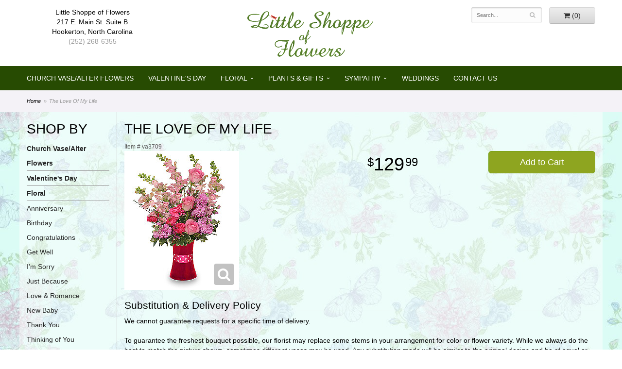

--- FILE ---
content_type: text/html; charset=UTF-8
request_url: https://www.littleshoppeofflowers-nc.com/product/the-love-of-my-life
body_size: 7150
content:
<!doctype html>
<html>
<head>
	<meta charset='utf-8'>
	<meta http-equiv='X-UA-Compatible' content='IE=edge'>
	<meta name='viewport' content='width=device-width, initial-scale=1, user-scalable=no'>
	
	
	
	
	<link rel='stylesheet' href='/assets/css/base.css'/>
	<link rel='stylesheet' href='/assets/css/bootstrap-reduced.min.css'/>
	<link rel='stylesheet' href='/styles.css?1706557333'/>
	<!-- Google tag (gtag.js) -->
<script async src="https://www.googletagmanager.com/gtag/js"></script>
<script>
  window.dataLayer = window.dataLayer || [];
  function gtag(){dataLayer.push(arguments);}
  gtag('js', new Date());

 gtag('config', 'UA-49861046-27',{ 'debug_mode':true });
</script>
<!-- /Google tag (gtag.js) -->
<script>function defer(callable){ (window.deferredScripts = window.deferredScripts || []).push(callable); }</script>
<link rel="canonical" href="https://www.littleshoppeofflowers-nc.com/product/the-love-of-my-life"/>
<script>    gtag("event", "view_item", {
      currency: "USD",
      value: 129.99,
      items: [
        {
          item_id: "va3709",
          item_name: "The Love Of My Life",
          // affiliation: "Google Merchandise Store",
          // coupon: "SUMMER_FUN",
          // discount: 2.22,
          // item_brand: "Google",
          

          price: 129.99,
          quantity: 1
        }
      ]
    });</script>
<meta name="description" content="Order The Love Of My Life flower arrangement from Little Shoppe of Flowers, your local Hookerton, NC florist.  Send The Love Of My Life floral arrangement throughout Hookerton and surrounding areas."/>
	<title>The Love Of My Life arranged by a florist in Hookerton, NC : Little Shoppe of Flowers</title>  
	<link rel='shortcut icon' href='/favicon.ico'/>  
</head>
<body>
	
	
		
		
	<div id='header-wrapper'>
		<div id='header'>
			<div class='container-fluid'>
				<div class='row'>
					<div class='col-xs-12 col-sm-4 col-md-3' id='address'>
						<span class='street'>Little Shoppe of Flowers</span>
						<span class='street'>217 E. Main St. Suite B</span>
						<span class='town'>Hookerton, North Carolina</span>
						<span class='phone'><a href='tel:(252) 268-6355'>(252) 268-6355</a></span> 
					</div>
					<div class='col-xs-12 col-sm-4 col-md-6' id='logo-container'>
						<div id='logo'><a href='/'><img class='img-responsive center-block' alt='Little Shoppe of Flowers' src='/media/images/cache/b7401743f54a08732c590372b6f0003c.265x106.alpha.png'/></a></div>
					</div>
					<div class='col-xs-6 col-sm-4 col-md-3 pull-right' id='website-controls'>
						<div class='row'>
							<div class='col-xs-2 visible-xs-block'><a href='/cart'><i class='fa	fa-2x fa-shopping-cart'></i></a></div>
							<div class='col-xs-7'>
								<form id='search' method='get' action='/search'>
									<div>
										<input type='hidden' name='search_in_description' value='1'/>
										<input type='text' name='keywords' placeholder='Search...' autocomplete='off'/>
										<button	type='submit'><i class='fa fa-search'></i></button>
									</div>
								</form>
							</div>
							<div class='col-xs-3 hidden-xs col-sm-5'><a	href='/cart' class='btn	btn-block btn-default'><i class='fa	fa-shopping-cart'></i> <span>(0)</span></a></div>
							<div class='col-xs-2 visible-xs-block text-right'><i class='fa fa-2x fa-bars' id='toggle-navigation'></i></div>                     
						</div>
					</div>
				</div>
			</div>
		</div>
	</div>
	<div id='navigation-wrapper'>
		<div id='navigation'>
								
			<ul><li class="category-church-vase-alter-flowers lv-1"><a href="/shop/church-vase-alter-flowers" class="category-church-vase-alter-flowers lv-1">Church Vase/Alter Flowers</a></li><li class="category-valentines-day lv-1"><a href="/shop/valentines-day" class="category-valentines-day lv-1">Valentine's Day</a></li><li class="category-floral-occasions lv-1 parent"><a href="/shop/floral-occasions" class="category-floral-occasions lv-1 parent">Floral</a><ul><li class="category-floral-occasions/anniversary lv-2 child"><a href="/shop/floral-occasions/anniversary" class="category-floral-occasions/anniversary lv-2 child">Anniversary</a></li><li class="category-floral-occasions/birthday lv-2 child"><a href="/shop/floral-occasions/birthday" class="category-floral-occasions/birthday lv-2 child">Birthday</a></li><li class="category-floral-occasions/congratulations lv-2 child"><a href="/shop/floral-occasions/congratulations" class="category-floral-occasions/congratulations lv-2 child">Congratulations</a></li><li class="category-floral-occasions/get-well lv-2 child"><a href="/shop/floral-occasions/get-well" class="category-floral-occasions/get-well lv-2 child">Get Well</a></li><li class="category-floral-occasions/im-sorry lv-2 child"><a href="/shop/floral-occasions/im-sorry" class="category-floral-occasions/im-sorry lv-2 child">I'm Sorry</a></li><li class="category-floral-occasions/just-because lv-2 child"><a href="/shop/floral-occasions/just-because" class="category-floral-occasions/just-because lv-2 child">Just Because</a></li><li class="category-floral-occasions/love-and-romance lv-2 child"><a href="/shop/floral-occasions/love-and-romance" class="category-floral-occasions/love-and-romance lv-2 child">Love & Romance</a></li><li class="category-floral-occasions/new-baby lv-2 child"><a href="/shop/floral-occasions/new-baby" class="category-floral-occasions/new-baby lv-2 child">New Baby</a></li><li class="category-floral-occasions/thank-you lv-2 child"><a href="/shop/floral-occasions/thank-you" class="category-floral-occasions/thank-you lv-2 child">Thank You</a></li><li class="category-floral-occasions/thinking-of-you lv-2 child"><a href="/shop/floral-occasions/thinking-of-you" class="category-floral-occasions/thinking-of-you lv-2 child">Thinking of You</a></li><li class="category-floral-occasions/corsages-and-boutonnieres lv-2 child"><a href="/shop/floral-occasions/corsages-and-boutonnieres" class="category-floral-occasions/corsages-and-boutonnieres lv-2 child">Corsages & Boutonnieres</a></li></ul></li><li class="category-products lv-1 parent"><a href="/shop/products" class="category-products lv-1 parent">Plants & Gifts</a><ul><li class="category-products/best-sellers lv-2 child"><a href="/shop/products/best-sellers" class="category-products/best-sellers lv-2 child">Best Sellers</a></li><li class="category-products/premium-containers lv-2 child"><a href="/shop/products/premium-containers" class="category-products/premium-containers lv-2 child">Premium Containers</a></li><li class="category-products/plants lv-2 child"><a href="/shop/products/plants" class="category-products/plants lv-2 child">Plants & Dish Gardens</a></li><li class="category-products/roses lv-2 child"><a href="/shop/products/roses" class="category-products/roses lv-2 child">Roses</a></li><li class="category-products/extras lv-2 child"><a href="/shop/products/extras" class="category-products/extras lv-2 child">Those Little Extras</a></li></ul></li><li class="category-sympathy lv-1 parent"><a href="/shop/sympathy" class="category-sympathy lv-1 parent">Sympathy</a><ul><li class="category-sympathy/baskets lv-2 child"><a href="/shop/sympathy/baskets" class="category-sympathy/baskets lv-2 child">Baskets</a></li><li class="category-sympathy/for-the-service lv-2 child"><a href="/shop/sympathy/for-the-service" class="category-sympathy/for-the-service lv-2 child">For The Service</a></li><li class="category-sympathy/casket-sprays lv-2 child"><a href="/shop/sympathy/casket-sprays" class="category-sympathy/casket-sprays lv-2 child">Casket Sprays</a></li><li class="category-sympathy/seasonal-cemetery-silk-tributes lv-2 child"><a href="/shop/sympathy/seasonal-cemetery-silk-tributes" class="category-sympathy/seasonal-cemetery-silk-tributes lv-2 child">Cemetery Silk Tributes</a></li><li class="category-sympathy/cremation-urn-designes lv-2 child"><a href="/shop/sympathy/cremation-urn-designes" class="category-sympathy/cremation-urn-designes lv-2 child">Cremation Urn Designs</a></li><li class="category-sympathy/sympathy-crosses lv-2 child"><a href="/shop/sympathy/sympathy-crosses" class="category-sympathy/sympathy-crosses lv-2 child">Crosses</a></li><li class="category-sympathy/for-the-home lv-2 child"><a href="/shop/sympathy/for-the-home" class="category-sympathy/for-the-home lv-2 child">For the Home</a></li><li class="category-sympathy/hearts lv-2 child"><a href="/shop/sympathy/hearts" class="category-sympathy/hearts lv-2 child">Hearts</a></li><li class="category-sympathy/specialty-tributes-letters-and-numbers lv-2 child"><a href="/shop/sympathy/specialty-tributes-letters-and-numbers" class="category-sympathy/specialty-tributes-letters-and-numbers lv-2 child">Tributes-Letters, Numbers</a></li><li class="category-sympathy/specialty-sympathy-tributes lv-2 child"><a href="/shop/sympathy/specialty-sympathy-tributes" class="category-sympathy/specialty-sympathy-tributes lv-2 child">Specialty Sympathy Tributes</a></li><li class="category-sympathy/standing-sprays lv-2 child"><a href="/shop/sympathy/standing-sprays" class="category-sympathy/standing-sprays lv-2 child">Standing Sprays</a></li><li class="category-sympathy/vase-arrangements lv-2 child"><a href="/shop/sympathy/vase-arrangements" class="category-sympathy/vase-arrangements lv-2 child">Vase Arrangements</a></li><li class="category-sympathy/wreaths lv-2 child"><a href="/shop/sympathy/wreaths" class="category-sympathy/wreaths lv-2 child">Wreaths</a></li></ul></li></ul>
			<ul>
				<li class='lv-1'><a class='lv-1' href='/page/weddings'>Weddings</a></li>
				<li class='lv-1'><a href='/page/contact-us' class='lv-1'>Contact Us</a></li>
			</ul>
		</div>
	</div>   
	<div id='breadcrumbs-wrapper'>
		<div id='breadcrumbs'>
			<div class='container-fluid'>
				<div class='row'>
					<div class='col-md-12'><ul><li><a href="/">Home</a></li><li><span>The Love Of My Life</span></li></ul><script type="application/ld+json">{"@context":"http://schema.org","@type":"BreadcrumbList","itemListElement":[{"@type":"ListItem","position":1,"item":{"@id":"https://www.littleshoppeofflowers-nc.com","name":"Home"}},{"@type":"ListItem","position":2,"item":{"@id":"https://www.littleshoppeofflowers-nc.com_","name":"The Love Of My Life"}}]}</script></div>
				</div>
			</div>
		</div>
	</div>


	<div id='page'>
		<div class='container-fluid'>
        	<div class="row">
        	
		  <div class='hidden-xs col-sm-2 col-md-2' id='side-navigation'>
			 <h1>Shop by</h1> 
		<ul><li class="category-church-vase-alter-flowers lv-1"><a href="/shop/church-vase-alter-flowers" class="category-church-vase-alter-flowers lv-1">Church Vase/Alter Flowers</a></li><li class="category-valentines-day lv-1"><a href="/shop/valentines-day" class="category-valentines-day lv-1">Valentine's Day</a></li><li class="category-floral-occasions lv-1 parent"><a href="/shop/floral-occasions" class="category-floral-occasions lv-1 parent">Floral</a><ul><li class="category-floral-occasions/anniversary lv-2 child"><a href="/shop/floral-occasions/anniversary" class="category-floral-occasions/anniversary lv-2 child">Anniversary</a></li><li class="category-floral-occasions/birthday lv-2 child"><a href="/shop/floral-occasions/birthday" class="category-floral-occasions/birthday lv-2 child">Birthday</a></li><li class="category-floral-occasions/congratulations lv-2 child"><a href="/shop/floral-occasions/congratulations" class="category-floral-occasions/congratulations lv-2 child">Congratulations</a></li><li class="category-floral-occasions/get-well lv-2 child"><a href="/shop/floral-occasions/get-well" class="category-floral-occasions/get-well lv-2 child">Get Well</a></li><li class="category-floral-occasions/im-sorry lv-2 child"><a href="/shop/floral-occasions/im-sorry" class="category-floral-occasions/im-sorry lv-2 child">I'm Sorry</a></li><li class="category-floral-occasions/just-because lv-2 child"><a href="/shop/floral-occasions/just-because" class="category-floral-occasions/just-because lv-2 child">Just Because</a></li><li class="category-floral-occasions/love-and-romance lv-2 child"><a href="/shop/floral-occasions/love-and-romance" class="category-floral-occasions/love-and-romance lv-2 child">Love & Romance</a></li><li class="category-floral-occasions/new-baby lv-2 child"><a href="/shop/floral-occasions/new-baby" class="category-floral-occasions/new-baby lv-2 child">New Baby</a></li><li class="category-floral-occasions/thank-you lv-2 child"><a href="/shop/floral-occasions/thank-you" class="category-floral-occasions/thank-you lv-2 child">Thank You</a></li><li class="category-floral-occasions/thinking-of-you lv-2 child"><a href="/shop/floral-occasions/thinking-of-you" class="category-floral-occasions/thinking-of-you lv-2 child">Thinking of You</a></li><li class="category-floral-occasions/corsages-and-boutonnieres lv-2 child"><a href="/shop/floral-occasions/corsages-and-boutonnieres" class="category-floral-occasions/corsages-and-boutonnieres lv-2 child">Corsages & Boutonnieres</a></li></ul></li><li class="category-products lv-1 parent"><a href="/shop/products" class="category-products lv-1 parent">Plants & Gifts</a><ul><li class="category-products/best-sellers lv-2 child"><a href="/shop/products/best-sellers" class="category-products/best-sellers lv-2 child">Best Sellers</a></li><li class="category-products/premium-containers lv-2 child"><a href="/shop/products/premium-containers" class="category-products/premium-containers lv-2 child">Premium Containers</a></li><li class="category-products/plants lv-2 child"><a href="/shop/products/plants" class="category-products/plants lv-2 child">Plants & Dish Gardens</a></li><li class="category-products/roses lv-2 child"><a href="/shop/products/roses" class="category-products/roses lv-2 child">Roses</a></li><li class="category-products/extras lv-2 child"><a href="/shop/products/extras" class="category-products/extras lv-2 child">Those Little Extras</a></li></ul></li><li class="category-sympathy lv-1 parent"><a href="/shop/sympathy" class="category-sympathy lv-1 parent">Sympathy</a><ul><li class="category-sympathy/baskets lv-2 child"><a href="/shop/sympathy/baskets" class="category-sympathy/baskets lv-2 child">Baskets</a></li><li class="category-sympathy/for-the-service lv-2 child"><a href="/shop/sympathy/for-the-service" class="category-sympathy/for-the-service lv-2 child">For The Service</a></li><li class="category-sympathy/casket-sprays lv-2 child"><a href="/shop/sympathy/casket-sprays" class="category-sympathy/casket-sprays lv-2 child">Casket Sprays</a></li><li class="category-sympathy/seasonal-cemetery-silk-tributes lv-2 child"><a href="/shop/sympathy/seasonal-cemetery-silk-tributes" class="category-sympathy/seasonal-cemetery-silk-tributes lv-2 child">Cemetery Silk Tributes</a></li><li class="category-sympathy/cremation-urn-designes lv-2 child"><a href="/shop/sympathy/cremation-urn-designes" class="category-sympathy/cremation-urn-designes lv-2 child">Cremation Urn Designs</a></li><li class="category-sympathy/sympathy-crosses lv-2 child"><a href="/shop/sympathy/sympathy-crosses" class="category-sympathy/sympathy-crosses lv-2 child">Crosses</a></li><li class="category-sympathy/for-the-home lv-2 child"><a href="/shop/sympathy/for-the-home" class="category-sympathy/for-the-home lv-2 child">For the Home</a></li><li class="category-sympathy/hearts lv-2 child"><a href="/shop/sympathy/hearts" class="category-sympathy/hearts lv-2 child">Hearts</a></li><li class="category-sympathy/specialty-tributes-letters-and-numbers lv-2 child"><a href="/shop/sympathy/specialty-tributes-letters-and-numbers" class="category-sympathy/specialty-tributes-letters-and-numbers lv-2 child">Tributes-Letters, Numbers</a></li><li class="category-sympathy/specialty-sympathy-tributes lv-2 child"><a href="/shop/sympathy/specialty-sympathy-tributes" class="category-sympathy/specialty-sympathy-tributes lv-2 child">Specialty Sympathy Tributes</a></li><li class="category-sympathy/standing-sprays lv-2 child"><a href="/shop/sympathy/standing-sprays" class="category-sympathy/standing-sprays lv-2 child">Standing Sprays</a></li><li class="category-sympathy/vase-arrangements lv-2 child"><a href="/shop/sympathy/vase-arrangements" class="category-sympathy/vase-arrangements lv-2 child">Vase Arrangements</a></li><li class="category-sympathy/wreaths lv-2 child"><a href="/shop/sympathy/wreaths" class="category-sympathy/wreaths lv-2 child">Wreaths</a></li></ul></li></ul>
			  
			  <ul>
	<li class='lv-1 parent'>
							<a class='lv-1 parent'>Shop by Price</a>
					<ul>
					  <li class='lv-2 child'><a class='lv-2 child' href="/advanced_search_result.php?pfrom=1.00&pto=40.99">Under $40</a></li>
						<li class='lv-2 child'><a class='lv-2 child' href="/advanced_search_result.php?pfrom=41.00&pto=50.99">$41 - $50</a></li>
						<li class='lv-2 child'><a class='lv-2 child' href="/advanced_search_result.php?pfrom=51.00&pto=60.99">$51 - $60</a></li>
						<li class='lv-2 child'><a class='lv-2 child' href="/advanced_search_result.php?pfrom=61.00&pto=70.99">$61 - $70</a></li>
						<li class='lv-2 child'><a class='lv-2 child' href="/advanced_search_result.php?pfrom=71.00&pto=80.99">$71 - $80</a></li>
						<li class='lv-2 child'><a class='lv-2 child' href="/advanced_search_result.php?pfrom=81.00&pto=90.99">$81 - $90</a></li>
						<li class='lv-2 child'><a class='lv-2 child' href="/advanced_search_result.php?pfrom=100&pto=100000.00">$100 + </a></li>
                  </ul>
			  </li>
					
				<li class='lv-1 parent'>
							<a class='lv-1 parent'>About Us</a>
							<ul>
								<li class='lv-2 child'><a class='lv-2 child' href='/page/aboutus'>About Us</a></li>
								<li class='lv-2 child'><a class='lv-2 child' href='/page/contact-us'>Contact Us</a></li>
								<li class='lv-2 child'><a class='lv-2 child' href='/page/delivery'>Delivery Policy</a></li>
								<li class='lv-2 child'><a class='lv-2 child' href='/leave-a-review'>Leave a Review</a></li>
							</ul>
						</li>			
						<li class='lv-1 parent'>
							<a class='lv-1 parent'>Weddings</a>
							<ul>
								<li class='lv-2 child'><a class='lv-2 child' href='/page/weddings'>Weddings</a></li>
								<li class='lv-2 child'><a class='lv-2 child' href='/gallery/weddings'>View our Gallery</a></li>
								
								<li class='lv-2 child'><a href="/page/bridal-consultation">Consultation Form</a>						</li>
							</ul>
						</li>
					
		<!--<li class='lv-1 parent'>
							<a class='lv-1 parent'>Shop by Flower</a>
					<ul>
					  <li class='lv-2 child'><a class='lv-2 child' href="/advanced_search_result.php?search_in_description=1&keywords=Alstroemerias">Alstroemerias</a></li>
					  <li class='lv-2 child'><a class='lv-2 child' href="/"advanced_search_result.php?search_in_description=1&keywords=Carnations">Carnations</a></li>
					  <li class='lv-2 child'><a class='lv-2 child' href="/advanced_search_result.php?search_in_description=1&keywords=Daisies">Daisies</a></li>
					  <li class='lv-2 child'><a class='lv-2 child' href="/advanced_search_result.php?search_in_description=1&keywords=Lilies">Lilies</a></li>
					  <li class='lv-2 child'><a class='lv-2 child' href="/advanced_search_result.php?search_in_description=1&keywords=Orchid">Orchids</a></li>
					  <li class='lv-2 child'><a class='lv-2 child' href="/advanced_search_result.php?search_in_description=1&keywords=Rose">Roses</a></li>
					  <li class='lv-2 child'><a class='lv-2 child' href="/advanced_search_result.php?search_in_description=1&keywords=Sunflowers">Sunflowers</a></li>
					  <li class='lv-2 child'><a class='lv-2 child' href="/advanced_search_result.php?search_in_description=1&keywords=Calla Lilies">Calla Lilies</a></li>
					  <li class='lv-2 child'><a class='lv-2 child' href="/advanced_search_result.php?search_in_description=1&keywords=Tropical">Exotic/Tropical Flowers</a></li>
					  <li class='lv-2 child'><a class='lv-2 child' href="/advanced_search_result.php?search_in_description=1&keywords=Gerbera Daisies">Gerbera Daisies</a></li>
					  <li class='lv-2 child'><a class='lv-2 child' href="/advanced_search_result.php?search_in_description=1&keywords=Gardenias">Gardenias</a></li>
					  <li class='lv-2 child'><a class='lv-2 child' href="/advanced_search_result.php?search_in_description=1&keywords=Centerpieces">Centerpieces</a></li>
				  </ul>
	  </li>-->
		<!--<li class='lv-1 parent'>
							<a class='lv-1 parent'>Shop by Color</a>
					<ul>
					  <li class='lv-2 child'><a class='lv-2 child' href="/advanced_search_result.php?search_in_description=1&keywords=red">Red Flowers</a></li>
					  <li class='lv-2 child'><a class='lv-2 child' href="/advanced_search_result.php?search_in_description=1&keywords=pink">Pink Flowers</a></li>
					  <li class='lv-2 child'><a class='lv-2 child' href="/advanced_search_result.php?search_in_description=1&keywords=purple">Purple Flowers</a></li>
					  <li class='lv-2 child'><a class='lv-2 child' href="/advanced_search_result.php?search_in_description=1&keywords=yellow">Yellow Flowers</a></li>
					  <li class='lv-2 child'><a class='lv-2 child' href="/advanced_search_result.php?search_in_description=1&keywords=green">Green Flowers</a></li>
					  <li class='lv-2 child'><a class='lv-2 child' href="/advanced_search_result.php?search_in_description=1&keywords=white">White Flowers</a></li>
					  <li class='lv-2 child'><a class='lv-2 child' href="/advanced_search_result.php?search_in_description=1&keywords=blue">Blue Flowers</a></li>
					  <li class='lv-2 child'><a class='lv-2 child' href="/advanced_search_result.php?search_in_description=1&keywords=lavender">Lavender Flowers</a></li>
					  <li class='lv-2 child'><a class='lv-2 child' href="/advanced_search_result.php?search_in_description=1&keywords=bright">Bright Flowers</a>
						 </li>
						 <li class='lv-2 child'><a class='lv-2 child' href="/advanced_search_result.php?search_in_description=1&keywords=pastel">Pastel Flowers</a>
						 </li>
						</li>-->
		  </ul>
			  
		</div> 
		
	<div class='col-xs-12 col-sm-10 col-md-10' id='page-block'>
			<style>
#lighter-box {
	display: none;
	position: fixed;
	z-index: 1000000000;
	top: 0;
	left: 0;
	width: 100%;
	height: 100%;
}

#lighter-box-close {
	cursor: pointer;
	position: absolute;
	z-index: 99999999999;
	top: 10px;
	right: 10px;
	width: 44px;
	height: 44px;
	color: rgba(255, 255, 255, .8);
	text-align: center;
	line-height: 44px;
	background: rgba(0, 0, 0, .4);
	border-radius: 5px;
}

#lighter-box-close:hover {
	background: rgba(0, 0, 0, .7);
}

html.dark #lighter-box-close {
	color: #000;
	text-shadow: 0 0 3px rgba(255, 255, 255, .3);
	background: rgba(255, 255, 255, .4);
	box-shadow: 0 0 3px rgba(255, 255, 255, .2) inset;
}

html.dark #lighter-box-close:hover {
	background: rgba(255, 255, 255, .6);
}

#lighter-box #lighter-box-overlay {
	position: absolute;
	top: 0;
	left: 0;
	width: 100%;
	height: 100%;
	opacity: 0;
	background: rgba(0, 0, 0, .3);
	box-shadow: inset 0 0 80px rgba(0, 0, 0, .3);
	transition: 1s;
}

html.dark #lighter-box #lighter-box-overlay {
	background: rgba(0, 0, 0, .8);	
	box-shadow: inset 0 0 80px rgba(0, 0, 0, .8);
}

#lighter-box.animate #lighter-box-overlay {
	opacity: 1;
}

#lighter-box .lighter-box-image-container {
	position: absolute;
	top: 0;
	left: 0;
	width: 100%;
	height: 100%;
	transition: .5s;
}

#lighter-box .lighter-box-image-container.enlarged {
	padding: 4%;
}

#lighter-box .lighter-box-image {
	position: relative;
	top: 50%;
	transform: translate(0, -50%);
	display: block;
	max-width: 100%;
	max-height: 100%;
	margin: auto;
	box-shadow: 0 2px 5px rgba(0, 0, 0, .2);
}

#lighter-box #lighter-box-image-original .lighter-box-image {
	background: #FFF;
}

.image-wrapper {
	position: relative;
	float: left;
	max-width: 100%;
}

.zoom-icon {
	display: none !important;
	position: absolute;
	bottom: 10px;
	right: 10px;
	padding: 8px;
	color: #FFF;
	opacity: .6;
	background: rgba(0, 0, 0, .4);
	border-radius: 5px;
	transition: .3s;
	pointer-events: none;
}

img[data-zoom-src]:not([data-zoom-src='/']) {
	cursor: pointer;
}

img[data-zoom-src]:not([data-zoom-src='/']) + .zoom-icon {
	display: inline-block !important;
}

.image-wrapper:hover .zoom-icon {
	opacity: .9;
}
</style>
<div class='row' id='product' itemscope itemtype="http://schema.org/Product">

	<div class='col-md-12'>
		<h1>The Love Of My Life</h1>
		<meta itemprop='productID' content='1707'/>
		<small class='sku'>Item # <span itemprop='sku'>va3709</span></small>
	</div>

	<div id='image' class='col-md-6'>
		<div class='row'>
			
			<div class='col-xs-12'>
				<div class='image-wrapper'>
					<img src='/media/images/cache/8e1325ed2dec0495a7c71f8711bd0e8e.236x286.jpg' data-zoom-src='/media/images/cache/8e1325ed2dec0495a7c71f8711bd0e8e.236x286.jpg' class='img-responsive' id='primary-image' itemprop="image" alt="The Love Of My Life"/>
					<i class='fa fa-2x fa-search zoom-icon'></i>
				</div>
			</div>
			
		</div>

		<script>
		defer(function(){
			var $prices = $('#details .price, #details .sale-price');
			var $radios = $('.value input[type="radio"]');
			var $selects = $('.values select');

			$prices.each(function(){
				var $this = $(this);

				$this.data('original-price', $this.text().replace(/[^\d]/g, ''));
			});

			updatePriceFromSelections();

			$radios
				.on('change', function(){
					updatePriceFromSelections();
				});

			$selects
				.on('change', function(){
					updatePriceFromSelections();
				});

			function updatePriceFromSelections(){
				var selectedDifferences = 0;
				
				$radios
					.filter(':checked')
					.each(function(){
						var $checked = $(this);
						var difference = $checked.attr('data-price-difference');
						var negative = false;
						if(difference.indexOf('-') != -1){
							negative = true;
						}
						difference = parseInt(difference.replace(/[^\d]/g, ''));
						if(negative){
							selectedDifferences -= difference;
						}
						else{
							selectedDifferences += difference;
						}
					});

				$selects
					.each(function(){
						var $select = $(this);

						if(! ($select && $select[0] && $select[0].options.length)){
							return false;
						}

						var $selectedOption = $($select[0].options[$select[0].selectedIndex]);
						var difference = $selectedOption.attr('data-price-difference');
						var negative = false;
						if(difference.indexOf('-') != -1){
							negative = true;
						}
						difference = parseInt(difference.replace(/[^\d]/g, ''));
						if(negative){
							selectedDifferences -= difference;
						}
						else{
							selectedDifferences += difference;
						}
					});

				selectedDifferences = parseInt(selectedDifferences);

				$prices
					.each(function(){
						var $price = $(this);
						var amount = parseInt($price.data('original-price'));

						amount += selectedDifferences;
						amount = amount.toString();

						$price.html('<span class="dollars">' + amount.substr(0, amount.length - 2) + '</span><span class="decimal">.</span><span class="cents">' + amount.substr(-2) + '</span>');
					});
			}
		});
		</script>
	</div>

	<div id='details' class='col-md-6'>
<form action="/cart/add" method="post">
			<div class='row prices' itemprop="offers" itemscope itemtype="http://schema.org/Offer">
				<meta itemprop='priceCurrency' content='USD'/>
				<meta itemprop='itemCondition' itemtype='http://schema.org/OfferItemCondition' content='http://schema.org/NewCondition'/>
				<div class='col-md-6'>
					<span class='price' itemprop="price"><span class="dollars">129</span><span class="decimal">.</span><span class="cents">99</span></span>

				</div>
				<div class='col-md-6'>
					<button type='submit' class='btn btn-primary btn-block btn-lg'>Add to Cart</button>
				</div>
			</div>

		<input type="hidden" name="product_id" value="1707"/></form>		
		
	</div>

	
	
	
	
	
	<div class='col-md-12' itemprop="description">
		<h2>Substitution & Delivery Policy</h2>We cannot guarantee requests for a specific time of delivery. <br><br>To guarantee the freshest bouquet possible, our florist may replace some stems in your arrangement for color or flower variety. While we always do the best to match the picture shown, sometimes different vases may be used. Any substitution made will be similar to the original design and be of equal or greater value. Your understanding is greatly appreciated  
	</div>
	



</div>



<script>
defer(function(){
	var $primaryImage = $('#primary-image');
	var $altImages = $('#alt-images');

	$altImages
		.on('click', 'img', function(){
			var $this = $(this);
			$primaryImage
				.attr('src', $this.attr('src'))
				.attr('data-zoom-src', $this.attr('data-zoom-src'));
		});

	$primaryImage
		.LighterBox()
		.additionalImages($altImages.find('img'));
});
</script>
 
		</div>
			</div>
		</div>
			
	  
	  
	
	

	
	
	<div id='to-top'>
		<i class='fa fa-lg fa-arrow-up to-top-icon'></i>
		<div class='to-top-caption'>to top</div>
	</div>
	<style>
	#to-top {
		cursor: pointer;
		position: fixed;
		right: 15px;
		bottom: 15px;
		width: 60px;
		height: 60px;
		margin-bottom: -200px;
		text-align: center;
		background: #FFF;
		border: 5px solid rgba(0, 0, 0, .3);
		border-radius: 100px;
		box-shadow: 0 1px 1px rgba(0, 0, 0, .3), 0 0 10px rgba(0, 0, 0, .1);
		transition: .2s;
	}

	#to-top.show {
		margin-bottom: 0;
	}

	#to-top:hover {
		border-color: rgba(0, 0, 0, .5);
	}

	#to-top .to-top-icon {
		line-height: 40px;
	}

	#to-top .to-top-caption {
		margin-top: -12px;
		font-size: .7em;
	}
	</style>
	<script>
	defer(function(){
		var $toTop = $('#to-top')
			.on('click', function(){
				$('html, body').animate({ scrollTop: 0 }, 100);
			});

		var windowHeight = Math.max(document.documentElement.clientHeight, window.innerHeight || 0);
		var $doc = $(document)
			.on('scroll', function(e){
				$toTop.toggleClass('show', $doc.scrollTop() > windowHeight);
			});
	});
	</script>
  
  
		
	
	
<div id="footer-wrapper">
	<div id='footer'>
		<div class='container'>
			<script>
	window.onRecaptchaLoaded = function(){
		[].forEach.call(document.querySelectorAll('.enable-onload'), function(input){
			input.setAttribute('data-loaded-value', input.value);
			input.value = input.getAttribute('data-loading-value');
		});
		[].forEach.call(document.forms, function(form){
			var container = form.querySelector('.g-recaptcha');
			// only bind to forms containing a '.g-recaptcha' element
			if(! container){
				return false;
			}
			(function(form){
				if(form.querySelector('.grecaptcha-badge')){
					return false; // already has a recaptcha
				}

				var containerId = grecaptcha.render(container, {
					'sitekey':	'6LcBo54UAAAAAMjlFiHe1gcsaqruS_GQiGFdynWM',
					'size':		'invisible',
					'badge':	'bottomright', // possible values: bottomright, bottomleft, inline
					'callback':	function(recaptchaToken){
						container.value = recaptchaToken;
						HTMLFormElement.prototype.submit.call(form);
					}
				});

				form.onsubmit = function(event){
					event.preventDefault();
					grecaptcha.execute(containerId);
				};
			})(form);
		});
		[].forEach.call(document.querySelectorAll('.enable-onload'), function(input){
			input.value = input.getAttribute('data-loaded-value');
		});
	};
</script>
<form method='post' action='/email/subscribe' onfocusin='loadRecaptchaOnce(this)' onsubmit='event.preventDefault()'>
	<div class='form-group'>
		<div class='email-subscription-form'>
			<h4>Sign up for offers</h4>
			<input type='email' class='form-control' name='email' placeholder='email@example.com'/><br/>
			<input type='hidden' name='g-recaptcha-response' class='g-recaptcha'/>
			<input type='submit' class='btn btn-primary btn-block enable-onload' data-loading-value='Loading... please wait' value='Subscribe'/>
		</div>
	</div>
</form>
<script>
window.loadRecaptchaOnce = function(form){
	form && form.removeAttribute('onfocusin');
	window.loadRecaptchaOnce = function(){};
	var script = document.createElement('script');
	script.src='https://www.google.com/recaptcha/api.js?onload=onRecaptchaLoaded&render=explicit';
	document.querySelector('head').appendChild(script);
};
</script>

			<div class='row'>
			<div class='col-xs-12 col-sm-3 col-md-3'>
					<ul>
						<li><span class='footer-title'>Store Address</span></li>
						<li>Little Shoppe of Flowers</li>
						<li>217 E. Main St. Suite B</li>
						<li>Hookerton, North Carolina 28538</li>
						<li><a href='tel:(252) 268-6355'>(252) 268-6355</a></li>
						<li><a href='https://www.google.com/maps/search/?api=1&amp;query=217+E.+Main+St.+Suite+B+Hookerton+North+Carolina+28538&amp;query_place_id=ChIJ2atbrKCwrokRMrxcL_1QC_I'>Map us</a></li>
						
					</ul>
				</div>
				<div class='col-xs-12 col-sm-3 col-md-3'>
					<ul>
						<li><span class='footer-title'>Hours of Operation</span></li>
						<li><div class="preserve-whitespace">Winter Time Hours
Mon-Tues: 9:00 to 4:00
Wed: 9:00 to 12:00
Thur-Fri: 9:00 to4:00
Sat: By Appointment
Sun: closed</div></li>
					</ul>
				</div>
				<div class='col-xs-12 col-sm-3 col-md-3'>
					

<ul>
						<li><span class='footer-title'>Our Policies</span></li>
						<li><a href='/page/aboutus'>About Us</a></li>
                       
						<li><a href='/page/contact-us'>Contact us</a></li>
                       
						<li><a href='/page/delivery'>Delivery</a></li>
						<li><a href='/page/privacy'>Privacy</a> </li>
						<li><a href='/page/substitutions'>Substitutions</a></li>
                        <li><a href="/leave-a-review">Leave a Review</a></li>
	
					</ul>
				</div>
				<div class='col-xs-12 col-sm-3 col-md-3'>
	
<ul>
<li><span class='footer-title'>Connect with Us</span></li>
<li><a href='https://www.facebook.com/littleshoppeofflowers.nc/' class='social facebook' target="_blank"><i class='fa fa-lg fa-facebook' ></i></a></li>

<li><a href='https://www.yelp.com/biz/little-shoppe-of-flowers-snow-hill' class='social yelp' target="_blank"><i class='fa fa-lg fa-yelp'></i></a></li>



			
           </ul>
		   
			  </div>
		


			</div>
		</div>
	</div>
	</div> 
	<div id='footer2'>
		<div class='container-fluid'>
			<div class='row'>
				<div class='col-xs-5' id='copyright'>&copy; Copyright Little Shoppe of Flowers.</div>
				<div class='col-xs-7 text-right' id='attribution'><a href='http://www.websystems.com'>Website Design and Hosting by WebSystems.com</a></div>
			</div>
		</div>
	</div>

	<link rel='stylesheet' type='text/css' href='//fonts.googleapis.com/css?family=Qwigley'/>
	<script src='/assets/js/jquery-1.11.2.min.js'></script>
	<script src='/assets/js/utils.min.js'></script>
	<link rel='stylesheet' href='/assets/css/font-awesome.min.css'/>


<script src='/assets/js/lighterbox.js'></script><script>(window.deferredScripts || []).forEach(function(deferred){ deferred(); });</script></body></html>